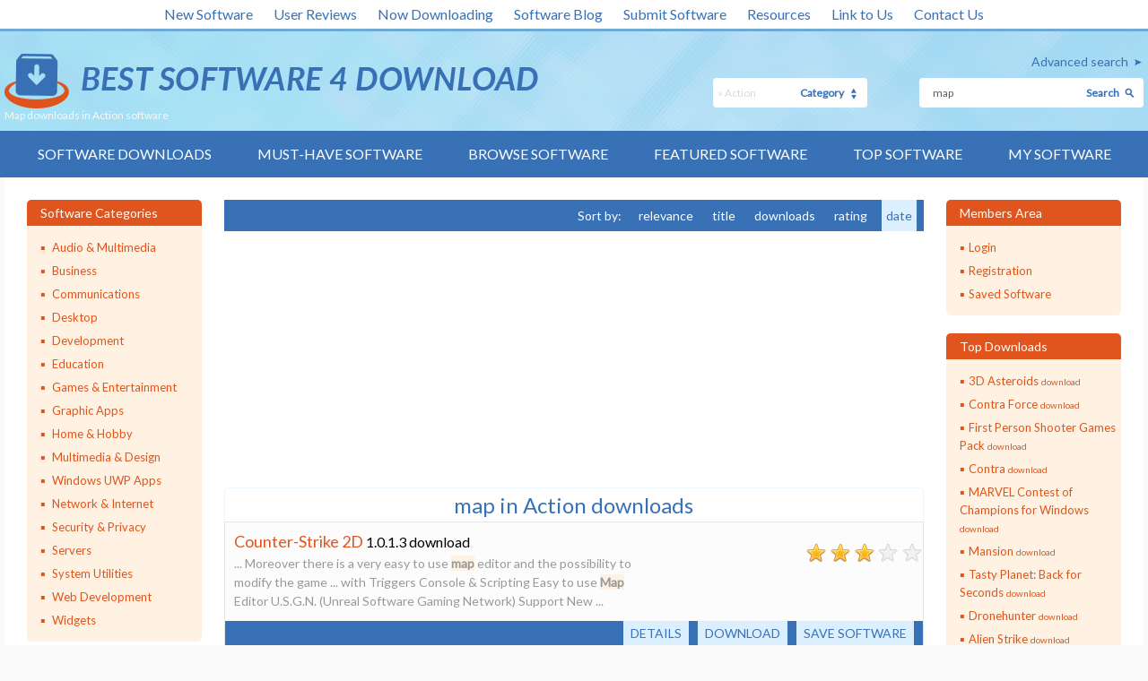

--- FILE ---
content_type: text/html; charset=UTF-8
request_url: https://www.bestsoftware4download.com/s-awsdvyrg-map-c-78-action-software.html
body_size: 8456
content:

<!DOCTYPE html>
<html lang="en" class="no-js">
<head>
    <meta charset="utf-8"/>
    <meta http-equiv="X-UA-Compatible" content="IE=edge"/>
    <meta http-equiv="content-type" content="text/html; charset=utf-8"/>
    <title>Map downloads in Action software</title>

    <link href='//fonts.googleapis.com/css?family=Lato:400,100,300' rel='stylesheet' type='text/css'>
    <link href="https://www.bestsoftware4download.com/templates/BS4D/css/styles.css" rel="stylesheet" type="text/css"/>
    <link href="https://www.bestsoftware4download.com/templates/BS4D/css/rating.css" rel="stylesheet" type="text/css"/>
    <meta name="keywords" content="mapdownloads, software, free, software downloads, freeware, shareware, demo"/>
    <meta name="description" content="Map downloads in Action software - free software downloads - best software, shareware, demo and trialware"/>
    <link rel="alternate" type="application/rss+xml" title="Best Software 4 Download RSS" href="https://www.bestsoftware4download.com/rss/software.xml?keywords_encoded=map&amp;category_id=78&amp;keywords=map"/>
    <script type="text/javascript" language="javascript" src="/js/general.js"></script>
    <script type="text/javascript" language="javascript" src="/js/rating.js"></script>

    <meta name="viewport" content="width=device-width, initial-scale=1"/>

    <link rel="shortcut icon" href="https://www.bestsoftware4download.com/templates/BS4D/images/favicon.ico" type="image/x-icon"/>
    
            <script async src="https://pagead2.googlesyndication.com/pagead/js/adsbygoogle.js?client=ca-pub-6248374377407470" crossorigin="anonymous"></script>
        <script src='https://www.google.com/recaptcha/api.js'></script>
</head>

<body><!-- Header -->
    <div class="container">

        <header role="banner">
            <div class="top_white_bar">
                <div class="wrapper">
                    <ul>
                        <li><a href="https://www.bestsoftware4download.com/new-software.html" title="New Software">New Software</a></li>
                        <li><a href="https://www.bestsoftware4download.com/new-reviews.html" title="User Reviews">User Reviews</a></li>
                        <li><a href="https://www.bestsoftware4download.com/now-downloading.html" title="Now Downloading">Now Downloading</a></li>
                        <li><a href="https://blog.bestsoftware4download.com/" title="Software Blog">Software Blog</a></li>
                        <li><a href="https://www.bestsoftware4download.com/submit-pad-file.html" title="Submit Software">Submit Software</a></li>
                        <li><a href="https://www.bestsoftware4download.com/dir/directory/" title="Resources">Resources</a></li>
                        <li><a href="https://www.bestsoftware4download.com/linktous.html" title="Link to Us" rel="nofollow">Link to Us</a></li>
                        <li><a href="https://www.bestsoftware4download.com/contact.html" title="Contact Us" rel="nofollow">Contact Us</a></li>
                    </ul>
                </div>
            </div>
            <div class="main_bar">
                <div class="wrapper">
                    <div class="main_bar_inner">
                        <div class="logo">
                            <a href="https://www.bestsoftware4download.com/" title="Best Software Download">
                                <img src="https://www.bestsoftware4download.com/templates/BS4D/images/main_logo.png" alt="best software downloads" width="595" height="61" />
                            </a>
                            <h1>Map downloads in Action software</h1>
                        </div>
                        <div class="search_box">
						   			 				                            <a href="https://www.bestsoftware4download.com/software-advanced.html?keyword_id=awsdvyrg&amp;keywords_encoded=map&amp;category_id=78&amp;keywords=map&amp;p=25" rel="nofollow" title="Advanced search">Advanced search</a>
                          <form name="Search" action="https://www.bestsoftware4download.com/software-search.html" method="get">
                            <div class="search">
                                <input type="text" name="keywords" placeholder="Search Software:" maxlength="200" value="map"/>
                                <button type="submit">Search</button>
                            </div>
                            <div class="categ">
                                <select name="category_id" id="">
                                	<option value="0">- all -</option>
																																			<option value="1">Audio &amp; Multimedia</option>
																																					<option value="15">&raquo; Audio Encoders/Decoders</option>
																    																			<option value="16">&raquo; Audio File Players</option>
																    																			<option value="17">&raquo; Audio File Recorders</option>
																    																			<option value="18">&raquo; CD Burners</option>
																    																			<option value="19">&raquo; CD Players</option>
																    																			<option value="20">&raquo; Multimedia Creation Tools</option>
																    																			<option value="21">&raquo; Music Composers</option>
																    																			<option value="22">&raquo; Presentation Tools</option>
																    																			<option value="23">&raquo; Rippers &amp; Converters</option>
																    																			<option value="24">&raquo; Speech</option>
																    																			<option value="25">&raquo; Video Tools</option>
																    																			<option value="26">&raquo; Other</option>
																    																			<option value="197">&raquo; DVD Players</option>
																    																																			<option value="2">Business</option>
																																					<option value="27">&raquo; Accounting &amp; Finance</option>
																    																			<option value="28">&raquo; Calculators &amp; Converters</option>
																    																			<option value="29">&raquo; Databases &amp; Tools</option>
																    																			<option value="30">&raquo; Helpdesk &amp; Remote PC</option>
																    																			<option value="31">&raquo; Inventory &amp; Barcoding</option>
																    																			<option value="32">&raquo; Investment Tools</option>
																    																			<option value="33">&raquo; Math &amp; Scientific Tools</option>
																    																			<option value="34">&raquo; Office Suites &amp; Tools</option>
																    																			<option value="35">&raquo; PIMS &amp; Calendars</option>
																    																			<option value="36">&raquo; Project Management</option>
																    																			<option value="37">&raquo; Vertical Market Apps</option>
																    																			<option value="38">&raquo; Other</option>
																    																			<option value="273">&raquo; Databases  Tools</option>
																    																																			<option value="3">Communications</option>
																																					<option value="39">&raquo; Chat &amp; Instant Messaging</option>
																    																			<option value="40">&raquo; Dial Up &amp; Connection Tools</option>
																    																			<option value="41">&raquo; E-Mail Clients</option>
																    																			<option value="42">&raquo; E-Mail List Management</option>
																    																			<option value="43">&raquo; Fax Tools</option>
																    																			<option value="44">&raquo; Newsgroup Clients</option>
																    																			<option value="45">&raquo; Pager Tools</option>
																    																			<option value="46">&raquo; Telephony</option>
																    																			<option value="47">&raquo; Web/Video Cams</option>
																    																			<option value="48">&raquo; Other Comms Tools</option>
																    																			<option value="49">&raquo; Other E-Mail Tools</option>
																    																																			<option value="4">Desktop</option>
																																					<option value="50">&raquo; Clocks &amp; Alarms</option>
																    																			<option value="51">&raquo; Cursors &amp; Fonts</option>
																    																			<option value="52">&raquo; Icons</option>
																    																			<option value="53">&raquo; Screen Savers</option>
																    																			<option value="54">&raquo; Themes &amp; Wallpaper</option>
																    																			<option value="55">&raquo; Other</option>
																    																			<option value="164">&raquo; Screen Savers: Vehicles</option>
																    																			<option value="165">&raquo; Screen Savers: Science</option>
																    																			<option value="166">&raquo; Screen Savers: Art</option>
																    																			<option value="167">&raquo; Screen Savers: Nature</option>
																    																			<option value="168">&raquo; Screen Savers: Cartoons</option>
																    																			<option value="169">&raquo; Screen Savers: Other</option>
																    																			<option value="171">&raquo; Screen Savers: Seasonal</option>
																    																			<option value="184">&raquo; Screen Savers: People</option>
																    																																			<option value="5">Development</option>
																																					<option value="56">&raquo; Active X</option>
																    																			<option value="57">&raquo; Basic, VB, VB DotNet</option>
																    																			<option value="58">&raquo; C / C++ / C#</option>
																    																			<option value="59">&raquo; Compilers &amp; Interpreters</option>
																    																			<option value="60">&raquo; Components &amp; Libraries</option>
																    																			<option value="61">&raquo; Debugging</option>
																    																			<option value="62">&raquo; Delphi</option>
																    																			<option value="63">&raquo; Help Tools</option>
																    																			<option value="64">&raquo; Install &amp; Setup</option>
																    																			<option value="65">&raquo; Management &amp; Distribution</option>
																    																			<option value="66">&raquo; Source Editors</option>
																    																			<option value="67">&raquo; Other</option>
																    																			<option value="195">&raquo; Components</option>
																    																																			<option value="6">Education</option>
																																					<option value="68">&raquo; Computer</option>
																    																			<option value="69">&raquo; Dictionaries</option>
																    																			<option value="70">&raquo; Geography</option>
																    																			<option value="71">&raquo; Kids</option>
																    																			<option value="72">&raquo; Languages</option>
																    																			<option value="73">&raquo; Mathematics</option>
																    																			<option value="74">&raquo; Reference Tools</option>
																    																			<option value="75">&raquo; Science</option>
																    																			<option value="76">&raquo; Teaching &amp; Training Tools</option>
																    																			<option value="77">&raquo; Other</option>
																    																																			<option value="7">Games &amp; Entertainment</option>
																																					<option value="78" selected="1">&raquo; Action</option>
																    																			<option value="79">&raquo; Adventure &amp; Roleplay</option>
																    																			<option value="80">&raquo; Arcade</option>
																    																			<option value="81">&raquo; Board</option>
																    																			<option value="82">&raquo; Card</option>
																    																			<option value="83">&raquo; Casino &amp; Gambling</option>
																    																			<option value="84">&raquo; Kids</option>
																    																			<option value="85">&raquo; Online Gaming</option>
																    																			<option value="86">&raquo; Puzzle &amp; Word Games</option>
																    																			<option value="87">&raquo; Simulation</option>
																    																			<option value="88">&raquo; Sports</option>
																    																			<option value="89">&raquo; Strategy &amp; War Games</option>
																    																			<option value="90">&raquo; Tools &amp; Editors</option>
																    																			<option value="91">&raquo; Other</option>
																    																			<option value="177">&raquo; Puzzle</option>
																    																																			<option value="8">Graphic Apps</option>
																																					<option value="92">&raquo; Animation Tools</option>
																    																			<option value="93">&raquo; CAD</option>
																    																			<option value="94">&raquo; Converters &amp; Optimizers</option>
																    																			<option value="95">&raquo; Editors</option>
																    																			<option value="96">&raquo; Font Tools</option>
																    																			<option value="97">&raquo; Gallery &amp; Cataloging Tools</option>
																    																			<option value="98">&raquo; Icon Tools</option>
																    																			<option value="99">&raquo; Screen Capture</option>
																    																			<option value="100">&raquo; Viewers</option>
																    																			<option value="101">&raquo; Other</option>
																    																																			<option value="9">Home &amp; Hobby</option>
																																					<option value="103">&raquo; Astronomy</option>
																    																			<option value="104">&raquo; Cataloging</option>
																    																			<option value="105">&raquo; Food &amp; Drink</option>
																    																			<option value="106">&raquo; Genealogy</option>
																    																			<option value="107">&raquo; Health &amp; Nutrition</option>
																    																			<option value="108">&raquo; Personal Finance</option>
																    																			<option value="109">&raquo; Personal Interest</option>
																    																			<option value="110">&raquo; Recreation</option>
																    																			<option value="111">&raquo; Religion</option>
																    																			<option value="112">&raquo; Other</option>
																    																			<option value="175">&raquo; Astrology/Biorhythms/Mystic</option>
																    																																			<option value="258">Multimedia &amp; Design</option>
																																					<option value="259">&raquo; Media Management</option>
																    																																			<option value="313">Windows UWP Apps</option>
																																					<option value="315">&raquo; Education</option>
																    																			<option value="316">&raquo; Entertainment</option>
																    																			<option value="317">&raquo; Finance</option>
																    																			<option value="318">&raquo; Food</option>
																    																			<option value="314">&raquo; Games</option>
																    																			<option value="319">&raquo; Health</option>
																    																			<option value="320">&raquo; Music &amp; Video</option>
																    																			<option value="321">&raquo; News</option>
																    																			<option value="322">&raquo; Photo</option>
																    																			<option value="323">&raquo; Productivity</option>
																    																			<option value="324">&raquo; Security</option>
																    																			<option value="326">&raquo; Shopping</option>
																    																			<option value="327">&raquo; Social</option>
																    																			<option value="325">&raquo; Sports</option>
																    																			<option value="328">&raquo; Tools</option>
																    																			<option value="329">&raquo; Travel</option>
																    																																			<option value="10">Network &amp; Internet</option>
																																					<option value="113">&raquo; Ad Blockers</option>
																    																			<option value="114">&raquo; Browser Tools</option>
																    																			<option value="115">&raquo; Browsers</option>
																    																			<option value="116">&raquo; Download Managers</option>
																    																			<option value="117">&raquo; File Sharing / Peer to Peer</option>
																    																			<option value="118">&raquo; FTP Clients</option>
																    																			<option value="119">&raquo; Network Monitoring</option>
																    																			<option value="120">&raquo; Remote Computing</option>
																    																			<option value="121">&raquo; Search / Lookup Tools</option>
																    																			<option value="122">&raquo; Terminal &amp; Telnet Clients</option>
																    																			<option value="123">&raquo; Timers &amp; Time Synch</option>
																    																			<option value="124">&raquo; Trace &amp; Ping Tools</option>
																    																			<option value="125">&raquo; Other</option>
																    																			<option value="162">&raquo; Search/Lookup Tools</option>
																    																																			<option value="11">Security &amp; Privacy</option>
																																					<option value="126">&raquo; Access Control</option>
																    																			<option value="127">&raquo; Anti-Spam &amp; Anti-Spy Tools</option>
																    																			<option value="128">&raquo; Anti-Virus Tools</option>
																    																			<option value="129">&raquo; Covert Surveillance</option>
																    																			<option value="130">&raquo; Encryption Tools</option>
																    																			<option value="131">&raquo; Password Managers</option>
																    																			<option value="132">&raquo; Other</option>
																    																																			<option value="12">Servers</option>
																																					<option value="133">&raquo; Firewall &amp; Proxy Servers</option>
																    																			<option value="134">&raquo; FTP Servers</option>
																    																			<option value="135">&raquo; Mail Servers</option>
																    																			<option value="137">&raquo; Telnet Servers</option>
																    																			<option value="138">&raquo; Web Servers</option>
																    																			<option value="139">&raquo; Other Server Applications</option>
																    																																			<option value="13">System Utilities</option>
																																					<option value="140">&raquo; Automation Tools</option>
																    																			<option value="141">&raquo; Backup &amp; Restore</option>
																    																			<option value="142">&raquo; Benchmarking</option>
																    																			<option value="143">&raquo; Clipboard Tools</option>
																    																			<option value="144">&raquo; File &amp; Disk Management</option>
																    																			<option value="145">&raquo; File Compression</option>
																    																			<option value="146">&raquo; Launchers &amp; Task Managers</option>
																    																			<option value="147">&raquo; Printer</option>
																    																			<option value="148">&raquo; Registry Tools</option>
																    																			<option value="149">&raquo; Shell Tools</option>
																    																			<option value="150">&raquo; System Maintenance</option>
																    																			<option value="151">&raquo; Text / Document Editors</option>
																    																			<option value="152">&raquo; Other</option>
																    																			<option value="281">&raquo; File  Disk Management</option>
																    																																			<option value="14">Web Development</option>
																																					<option value="153">&raquo; ASP &amp; PHP</option>
																    																			<option value="154">&raquo; E-Commerce</option>
																    																			<option value="155">&raquo; Flash Tools</option>
																    																			<option value="156">&raquo; HTML Tools</option>
																    																			<option value="157">&raquo; Java &amp; JavaScript</option>
																    																			<option value="158">&raquo; Log Analysers</option>
																    																			<option value="159">&raquo; Site Administration</option>
																    																			<option value="160">&raquo; Wizards &amp; Components</option>
																    																			<option value="161">&raquo; XML / CSS Tools</option>
																    																			<option value="163">&raquo; Other</option>
																    																																			<option value="304">Widgets</option>
																																					<option value="305">&raquo; Alarms & Clocks</option>
																    																			<option value="307">&raquo; Finances & Business</option>
																    																			<option value="308">&raquo; Games</option>
																    																			<option value="309">&raquo; Internet Radio</option>
																    																			<option value="310">&raquo; Miscellaneous</option>
																    																			<option value="311">&raquo; News</option>
																    																			<option value="312">&raquo; System Utilities</option>
																    																	                                </select>
                                <span>Category</span>
                            </div>
                          </form>
                        </div>
                    </div>
                </div>
            </div>
            <nav role="navigation">
                <div class="wrapper">
                    <a href="#" class="mob_nav_icon"></a>
                    <ul>
                        <li><a href="https://www.bestsoftware4download.com/" title="Software Downloads">Software Downloads</a></li>
                        <li><a href="https://www.bestsoftware4download.com/must-have-downloads.html" title="Must-have Software">Must-have Software</a></li>
                        <li><a href="https://www.bestsoftware4download.com/software-categories.html" title="Browse Software">Browse Software</a></li>
                        <li><a href="https://www.bestsoftware4download.com/featured-software.html" title="Featured Software">Featured Software</a></li>
                        <li><a href="https://www.bestsoftware4download.com/top-software-downloads.html" title="Top Software">Top Software</a></li>
                        <li><a href="https://www.bestsoftware4download.com/saved-software.html" title="Software Watch List" rel="nofollow">My Software</a></li>
                    </ul>
                </div>
            </nav>

        </header>

				
				<div id="content" role="main">
    <div class="wrapper">
        <div class="content_inner">
                        <aside>
                <article class="side_bar">
                    <span>Software Categories</span>
                    <ul class="menu_side">
                                                    <li>
                                <a href="/categories/free-audio-multimedia-downloads-1-0-d.html" title="Audio &amp; Multimedia" >Audio &amp; Multimedia</a>
                                                            </li>
                                                    <li>
                                <a href="/categories/free-business-downloads-2-0-d.html" title="Business" >Business</a>
                                                            </li>
                                                    <li>
                                <a href="/categories/free-communications-downloads-3-0-d.html" title="Communications" >Communications</a>
                                                            </li>
                                                    <li>
                                <a href="/categories/free-desktop-downloads-4-0-d.html" title="Desktop" >Desktop</a>
                                                            </li>
                                                    <li>
                                <a href="/categories/free-development-downloads-5-0-d.html" title="Development" >Development</a>
                                                            </li>
                                                    <li>
                                <a href="/categories/free-education-downloads-6-0-d.html" title="Education" >Education</a>
                                                            </li>
                                                    <li>
                                <a href="/categories/free-games-entertainment-downloads-7-0-d.html" title="Games &amp; Entertainment" >Games &amp; Entertainment</a>
                                                            </li>
                                                    <li>
                                <a href="/categories/free-graphic-apps-downloads-8-0-d.html" title="Graphic Apps" >Graphic Apps</a>
                                                            </li>
                                                    <li>
                                <a href="/categories/free-home-hobby-downloads-9-0-d.html" title="Home &amp; Hobby" >Home &amp; Hobby</a>
                                                            </li>
                                                    <li>
                                <a href="/categories/free-multimedia-design-downloads-258-0-d.html" title="Multimedia &amp; Design" >Multimedia &amp; Design</a>
                                                            </li>
                                                    <li>
                                <a href="/categories/free-windows-uwp-apps-downloads-313-0-d.html" title="Windows UWP Apps" >Windows UWP Apps</a>
                                                            </li>
                                                    <li>
                                <a href="/categories/free-network-internet-downloads-10-0-d.html" title="Network &amp; Internet" >Network &amp; Internet</a>
                                                            </li>
                                                    <li>
                                <a href="/categories/free-security-privacy-downloads-11-0-d.html" title="Security &amp; Privacy" >Security &amp; Privacy</a>
                                                            </li>
                                                    <li>
                                <a href="/categories/free-servers-downloads-12-0-d.html" title="Servers" >Servers</a>
                                                            </li>
                                                    <li>
                                <a href="/categories/free-system-utilities-downloads-13-0-d.html" title="System Utilities" >System Utilities</a>
                                                            </li>
                                                    <li>
                                <a href="/categories/free-web-development-downloads-14-0-d.html" title="Web Development" >Web Development</a>
                                                            </li>
                                                    <li>
                                <a href="/categories/free-widgets-downloads-304-0-d.html" title="Widgets" >Widgets</a>
                                                            </li>
                                            </ul>
                </article>

                                    <article class="side_bar one">
                        <span>Related Keywords<a href="#" class="show_more one">Show more</a><a href="#" class="show_less one">Show less</a></span>
                        <ul>
                                                            <li><a href="/s-txioqplc-map-software.html" title="map Software">map <p>download</p></a></li>
                                                            <li><a href="/s-tosmdtra-map-files-software.html" title="map files Software">map files <p>download</p></a></li>
                                                            <li><a href="/s-wppauqwj-map-editor-software.html" title="map editor Software">map editor <p>download</p></a></li>
                                                            <li><a href="/s-sfbmdbbn-map-serial-port-software.html" title="map serial port Software">map serial port <p>download</p></a></li>
                                                            <li><a href="/s-bvrkwxbu-map-generator-software.html" title="map generator Software">map generator <p>download</p></a></li>
                                                            <li><a href="/s-tprwlewa-map-suite-software.html" title="map suite Software">map suite <p>download</p></a></li>
                                                            <li><a href="/s-xdsvqwer-map-making-software.html" title="map making Software">map making <p>download</p></a></li>
                                                            <li><a href="/s-eqhjkryo-map-suite-pocket-pc-software.html" title="map suite pocket pc Software">map suite pocket pc <p>download</p></a></li>
                                                            <li><a href="/s-mltddssi-map-suite-geocode-software.html" title="map suite geocode Software">map suite geocode <p>download</p></a></li>
                                                            <li><a href="/s-hdtzcwaz-map-suite-web-edition-software.html" title="map suite web edition Software">map suite web edition <p>download</p></a></li>
                                                            <li><a href="/s-vduprflj-map-suite-desktop-edition-software.html" title="map suite desktop edition Software">map suite desktop edition <p>download</p></a></li>
                                                            <li><a href="/s-njujjpus-map-suite-engine-software.html" title="map suite engine Software">map suite engine <p>download</p></a></li>
                                                            <li><a href="/s-zddofhxc-map-of-constellations-software.html" title="map of constellations Software">map of constellations <p>download</p></a></li>
                                                            <li><a href="/s-spkvvydj-map-suite-web-software.html" title="map suite web Software">map suite web <p>download</p></a></li>
                                                            <li><a href="/s-ndlfzfeh-map-suite-desktop-software.html" title="map suite desktop Software">map suite desktop <p>download</p></a></li>
                                                            <li><a href="/s-xhazxxcj-map-gps-software.html" title="map gps Software">map gps <p>download</p></a></li>
                                                            <li><a href="/s-audgqvwz-map-suite-geocode-usa-software.html" title="map suite geocode usa Software">map suite geocode usa <p>download</p></a></li>
                                                            <li><a href="/s-bgnozxii-map-point-software.html" title="map point Software">map point <p>download</p></a></li>
                                                            <li><a href="/s-rdkihnjf-map-download-software.html" title="map download Software">map download <p>download</p></a></li>
                                                            <li><a href="/s-xxollaht-map-projection-software.html" title="map projection Software">map projection <p>download</p></a></li>
                                                    </ul>
                    </article>
                
                
                                    <article class="side_bar three">
                        <span>Top Software Keywords<a href="#" class="show_more three">Show more</a><a href="#" class="show_less three">Show less</a></span>
                        <ul>
                                                            <li><a href="/s-auwtrxdq-vibrator-c-78-action-software.html" title="vibrator Software">vibrator <p> download</p></a></li>
                                                            <li><a href="/s-tzqggaru-shooter-c-78-action-software.html" title="shooter Software">shooter <p> download</p></a></li>
                                                            <li><a href="/s-rejydssi-sega-genesis-c-78-action-software.html" title="sega genesis Software">sega genesis <p> download</p></a></li>
                                                            <li><a href="/s-tbazdnsp-super-mario-64-c-78-action-software.html" title="super mario 64 Software">super mario 64 <p> download</p></a></li>
                                                            <li><a href="/s-bbmywlmz-3d-game-c-78-action-software.html" title="3d game Software">3d game <p> download</p></a></li>
                                                            <li><a href="/s-csnururu-action-c-78-action-software.html" title="action Software">action <p> download</p></a></li>
                                                            <li><a href="/s-oasbnxna-shooting-games-c-78-action-software.html" title="shooting games Software">shooting games <p> download</p></a></li>
                                                            <li><a href="/s-htecxrsv-game-c-78-action-software.html" title="game Software">game <p> download</p></a></li>
                                                            <li><a href="/s-ufvjitdc-mario-c-78-action-software.html" title="mario Software">mario <p> download</p></a></li>
                                                            <li><a href="/s-fwsdumkk-free-games-c-78-action-software.html" title="free games Software">free games <p> download</p></a></li>
                                                            <li><a href="/s-znkkmhvp-action-game-c-78-action-software.html" title="action game Software">action game <p> download</p></a></li>
                                                            <li><a href="/s-uplahjzt-attack-c-78-action-software.html" title="attack Software">attack <p> download</p></a></li>
                                                            <li><a href="/s-vetkbuef-free-c-78-action-software.html" title="free Software">free <p> download</p></a></li>
                                                            <li><a href="/s-ygxfdsae-download-game-c-78-action-software.html" title="download game Software">download game <p> download</p></a></li>
                                                            <li><a href="/s-objgqsrl-games-c-78-action-software.html" title="games Software">games <p> download</p></a></li>
                                                            <li><a href="/s-ofhdhhdo-shoot-c-78-action-software.html" title="shoot Software">shoot <p> download</p></a></li>
                                                            <li><a href="/s-zsgnirlg-action-games-c-78-action-software.html" title="action games Software">action games <p> download</p></a></li>
                                                            <li><a href="/s-xihfudmq-free-game-c-78-action-software.html" title="free game Software">free game <p> download</p></a></li>
                                                            <li><a href="/s-btidrawk-download-c-78-action-software.html" title="download Software">download <p> download</p></a></li>
                                                            <li><a href="/s-dvepxyaj-mario-bros-c-78-action-software.html" title="mario bros Software">mario bros <p> download</p></a></li>
                                                            <li><a href="/s-dzklxhre-fun-c-78-action-software.html" title="fun Software">fun <p> download</p></a></li>
                                                            <li><a href="/s-cuqjblbc-arcade-c-78-action-software.html" title="arcade Software">arcade <p> download</p></a></li>
                                                            <li><a href="/s-yynukwxw-arcade-game-c-78-action-software.html" title="arcade game Software">arcade game <p> download</p></a></li>
                                                            <li><a href="/s-gbvtvygm-car-race-c-78-action-software.html" title="car race Software">car race <p> download</p></a></li>
                                                            <li><a href="/s-tubuytpp-space-c-78-action-software.html" title="space Software">space <p> download</p></a></li>
                                                            <li><a href="/s-ldphbnsx-enemy-c-78-action-software.html" title="enemy Software">enemy <p> download</p></a></li>
                                                            <li><a href="/s-awsdvyrg-map-c-78-action-software.html" title="map Software">map <p> download</p></a></li>
                                                            <li><a href="/s-ncmkwehu-classic-game-c-78-action-software.html" title="classic game Software">classic game <p> download</p></a></li>
                                                            <li><a href="/s-sbtxsgkt-super-mario-c-78-action-software.html" title="super mario Software">super mario <p> download</p></a></li>
                                                            <li><a href="/s-zrmzkren-sonic-c-78-action-software.html" title="sonic Software">sonic <p> download</p></a></li>
                                                    </ul>
                    </article>
                
            </aside>
            <!-- Header end-->

<!-- Content -->

 
                    <div class="midline">

																											                        <div class="paging">
                            <ul>
                                
                            </ul>
                            <ul>
                                 <li>Sort by: &nbsp;<li><a href="/s-awsdvyrg-map-c-78-action-software-$o.html" rel="nofollow">relevance</a></li> <li><a href="/s-awsdvyrg-map-c-78-action-software-$o.html" rel="nofollow">title</a></li> <li><a href="/s-awsdvyrg-map-c-78-action-software-$o.html" rel="nofollow">downloads</a></li> <li><a href="/s-awsdvyrg-map-c-78-action-software-$o.html" rel="nofollow">rating</a></li> <li class="selected">date</li> 
                            </ul>
                        </div>
														
								<div class="ads_paging">
									<div>
										<script async src="//pagead2.googlesyndication.com/pagead/js/adsbygoogle.js"></script>
                                        <!-- BS4D -->
                                        <ins class="adsbygoogle"
                                             style="display:inline-block;width:300px;height:250px"
                                             data-ad-client="ca-pub-6248374377407470"
                                             data-ad-slot="1803479111"></ins>
                                        <script>
                                        (adsbygoogle = window.adsbygoogle || []).push({});
                                        </script>
									</div>
									<div>
										<script async src="//pagead2.googlesyndication.com/pagead/js/adsbygoogle.js"></script>
                                        <!-- BS4D -->
                                        <ins class="adsbygoogle"
                                             style="display:inline-block;width:300px;height:250px"
                                             data-ad-client="ca-pub-6248374377407470"
                                             data-ad-slot="1803479111"></ins>
                                        <script>
                                        (adsbygoogle = window.adsbygoogle || []).push({});
                                        </script>
									</div>
								</div>
														                        <article class="recent_inside">
                            <h2>map in Action downloads</h2>
                                                        <div class="recent_item">
                                <section>
                                    <h4><a href="https://www.bestsoftware4download.com/software/k-map-t-free-counter-strike-2d-download-rzyyybmf.html" title="Counter-Strike 2D download">Counter-Strike 2D</a></h4> 1.0.1.3 download
                                    <p>... Moreover there is a very easy to use <strong class="hl">map</strong> editor and the possibility to modify the game ... with Triggers Console & Scripting Easy to use <strong class="hl">Map</strong> Editor U.S.G.N. (Unreal Software Gaming Network) Support New  ...</p>
                                                                    </section>
                                <section>
                                	                                    
                                    <span class="star_rating">
			                                  <img src="https://www.bestsoftware4download.com/templates/BS4D/images/star_full.gif" width="27" height="25"  alt=""/><img src="https://www.bestsoftware4download.com/templates/BS4D/images/star_full.gif" width="27" height="25"  alt=""/><img src="https://www.bestsoftware4download.com/templates/BS4D/images/star_full.gif" width="27" height="25"  alt=""/><img src="https://www.bestsoftware4download.com/templates/BS4D/images/star_fullb.gif" width="27" height="25"  alt=""/><img src="https://www.bestsoftware4download.com/templates/BS4D/images/star_fullb.gif" width="27" height="25"  alt=""/>
                                    </span>

                                </section>

																
                                <ul>
                                    <li><a href="/saved-software.html?save=rzyyybmf&amp;keywords=map" rel="nofollow" title="Save">Save software</a></li>
                                    <li><a href="https://www.bestsoftware4download.com/download/t-free-counter-strike-2d-download-rzyyybmf.html" title="Download">Download</a></li>
                                    <li><a href="https://www.bestsoftware4download.com/software/t-free-counter-strike-2d-download-rzyyybmf.html" title="software">Details</a></li>
                                </ul>
                            </div>
							                            <div class="recent_item">
                                <section>
                                    <h4><a href="https://www.bestsoftware4download.com/software/k-map-t-free-out-of-the-world-download-ltmcukpv.html" title="Out Of The World download">Out Of The World</a></h4> 3.1 download
                                    <p>... the main idea is survival. You get the <strong class="hl">map</strong> of the area where you are to fight ... will be saved at the transfer to another <strong class="hl">map</strong>. Download Out Of The World and Play for  ...</p>
                                                                    </section>
                                <section>
                                	                                    
                                    <span class="star_rating">
			                                  <img src="https://www.bestsoftware4download.com/templates/BS4D/images/star_full.gif" width="27" height="25"  alt=""/><img src="https://www.bestsoftware4download.com/templates/BS4D/images/star_full.gif" width="27" height="25"  alt=""/><img src="https://www.bestsoftware4download.com/templates/BS4D/images/star_full.gif" width="27" height="25"  alt=""/><img src="https://www.bestsoftware4download.com/templates/BS4D/images/star_full.gif" width="27" height="25"  alt=""/><img src="https://www.bestsoftware4download.com/templates/BS4D/images/star_fullb.gif" width="27" height="25"  alt=""/>
                                    </span>

                                </section>

																
                                <ul>
                                    <li><a href="/saved-software.html?save=ltmcukpv&amp;keywords=map" rel="nofollow" title="Save">Save software</a></li>
                                    <li><a href="https://www.bestsoftware4download.com/download/t-free-out-of-the-world-download-ltmcukpv.html" title="Download">Download</a></li>
                                    <li><a href="https://www.bestsoftware4download.com/software/t-free-out-of-the-world-download-ltmcukpv.html" title="software">Details</a></li>
                                </ul>
                            </div>
							                            <div class="recent_item">
                                <section>
                                    <h4><a href="https://www.bestsoftware4download.com/software/k-map-t-free-dragons-and-titans-download-ggpxgjsz.html" title="Dragons and Titans download">Dragons and Titans</a></h4>  download
                                    <p>... in fierce 5v5 PvP battles across 3 different <strong class="hl">map</strong> types or delve deeper into the story in ‘Adventure Mode’, traveling across different regions in the Lands Below, earning Dragons as  ...</p>
                                                                    </section>
                                <section>
                                	                                    
                                    <span class="star_rating">
			                                  <img src="https://www.bestsoftware4download.com/templates/BS4D/images/star_full.gif" width="27" height="25"  alt=""/><img src="https://www.bestsoftware4download.com/templates/BS4D/images/star_full.gif" width="27" height="25"  alt=""/><img src="https://www.bestsoftware4download.com/templates/BS4D/images/star_full.gif" width="27" height="25"  alt=""/><img src="https://www.bestsoftware4download.com/templates/BS4D/images/star_full.gif" width="27" height="25"  alt=""/><img src="https://www.bestsoftware4download.com/templates/BS4D/images/star_fullb.gif" width="27" height="25"  alt=""/>
                                    </span>

                                </section>

																
                                <ul>
                                    <li><a href="/saved-software.html?save=ggpxgjsz&amp;keywords=map" rel="nofollow" title="Save">Save software</a></li>
                                    <li><a href="https://www.bestsoftware4download.com/download/t-free-dragons-and-titans-download-ggpxgjsz.html" title="Download">Download</a></li>
                                    <li><a href="https://www.bestsoftware4download.com/software/t-free-dragons-and-titans-download-ggpxgjsz.html" title="software">Details</a></li>
                                </ul>
                            </div>
							                        </article>
														                        <div class="paging">
                            <ul>
                                
                            </ul>
                            <ul>
                                 <li>Sort by: &nbsp;<li><a href="/s-awsdvyrg-map-c-78-action-software-$o.html" rel="nofollow">relevance</a></li> <li><a href="/s-awsdvyrg-map-c-78-action-software-$o.html" rel="nofollow">title</a></li> <li><a href="/s-awsdvyrg-map-c-78-action-software-$o.html" rel="nofollow">downloads</a></li> <li><a href="/s-awsdvyrg-map-c-78-action-software-$o.html" rel="nofollow">rating</a></li> <li class="selected">date</li> 
                            </ul>
                        </div>
													


										</div>

											                    <aside>
											  
                        <article class="side_bar">
                            <span>Members Area</span>
                            <ul>
                            	                                <li><a href="/login.html" title="Login" rel="nofollow">Login</a></li>
                                <li><a href="/registration.html" title="Registration" rel="nofollow">Registration</a></li>
                                                              <li><a href="/saved-software.html" title="Saved software" rel="nofollow">Saved Software</a></li>
                                                          </ul>
                        </article>

			                                  <article class="side_bar">
                            <span>Top Downloads</span>
                            <ul>
						  								                                <li><a href="https://www.bestsoftware4download.com/software/t-free-3d-asteroids-download-zkfzvoai.html" title="3D Asteroids 1.4 software download">3D Asteroids <p>download</p></a></li>
															                                <li><a href="https://www.bestsoftware4download.com/software/t-free-contra-force-download-zsujmzhd.html" title="Contra Force  software download">Contra Force <p>download</p></a></li>
															                                <li><a href="https://www.bestsoftware4download.com/software/t-free-first-person-shooter-games-pack-download-tjqeinkl.html" title="First Person Shooter Games Pack 1.81 software download">First Person Shooter Games Pack <p>download</p></a></li>
															                                <li><a href="https://www.bestsoftware4download.com/software/t-free-contra-download-lhvaejsl.html" title="Contra  software download">Contra <p>download</p></a></li>
															                                <li><a href="https://www.bestsoftware4download.com/software/t-free-marvel-contest-of-champions-for-windows-download-jblxbogw.html" title="MARVEL Contest of Champions for Windows 1.0 software download">MARVEL Contest of Champions for Windows <p>download</p></a></li>
															                                <li><a href="https://www.bestsoftware4download.com/software/t-free-mansion-download-tuwqscom.html" title="Mansion 1.85 software download">Mansion <p>download</p></a></li>
															                                <li><a href="https://www.bestsoftware4download.com/software/t-free-tasty-planet-back-for-seconds-download-wuvdkxwr.html" title="Tasty Planet: Back for Seconds 1.0.8.0 software download">Tasty Planet: Back for Seconds <p>download</p></a></li>
															                                <li><a href="https://www.bestsoftware4download.com/software/t-free-dronehunter-download-edboevtm.html" title="Dronehunter 1.0.1 software download">Dronehunter <p>download</p></a></li>
															                                <li><a href="https://www.bestsoftware4download.com/software/t-free-alien-strike-download-wvnwxcbz.html" title="Alien Strike 1.97 software download">Alien Strike <p>download</p></a></li>
															                                <li><a href="https://www.bestsoftware4download.com/software/t-free-robot-fighting-2-for-pc-download-hkrmoogu.html" title="Robot Fighting 2 for PC 1.0 software download">Robot Fighting 2 for PC <p>download</p></a></li>
															                                <li><a href="https://www.bestsoftware4download.com/software/t-free-doomsday-survival-day-for-android-download-ormgejqm.html" title="Doomsday - Survival Day for Android 1.3 software download">Doomsday - Survival Day for Android <p>download</p></a></li>
															                                <li><a href="https://www.bestsoftware4download.com/software/t-free-slender-space-download-dstcccjh.html" title="Slender Space 1.63 software download">Slender Space <p>download</p></a></li>
															                                <li><a href="https://www.bestsoftware4download.com/software/t-free-bad-zombies-offline-zombie-shooter-game-download-lzwfgyex.html" title="Bad Zombies: Offline Zombie Shooter Game 0.5 software download">Bad Zombies: Offline Zombie Shooter Game <p>download</p></a></li>
															                                <li><a href="https://www.bestsoftware4download.com/software/t-free-castle-smasher-for-android-download-jiipepaa.html" title="Castle Smasher for Android 2.13.1 software download">Castle Smasher for Android <p>download</p></a></li>
															                                <li><a href="https://www.bestsoftware4download.com/software/t-free-doomsday-engine-for-linux-download-cdgidnem.html" title="Doomsday Engine for Linux 2.3.1 software download">Doomsday Engine for Linux <p>download</p></a></li>
															                            </ul>
                        </article>
    					
			                                  <article class="side_bar">
                            <span>Top Rated Software</span>
                            <ul>
						  								                                <li><a href="https://www.bestsoftware4download.com/software/t-free-dungeons-and-monsters-download-psspovoj.html" title="Dungeons and Monsters 1.85 software download">Dungeons and Monsters <p>download</p></a></li>
															                                <li><a href="https://www.bestsoftware4download.com/software/t-free-superhero-download-legglxtz.html" title="Superhero 1.1 software download">Superhero <p>download</p></a></li>
															                                <li><a href="https://www.bestsoftware4download.com/software/t-free-cosmic-proof-download-hzoceyqy.html" title="Cosmic Proof 2.0 software download">Cosmic Proof <p>download</p></a></li>
															                                <li><a href="https://www.bestsoftware4download.com/software/t-free-zombie-tsunami-for-pc-download-download-mtykqfey.html" title="Zombie Tsunami for PC Download 1.0 software download">Zombie Tsunami for PC Download <p>download</p></a></li>
															                                <li><a href="https://www.bestsoftware4download.com/software/t-free-pc-glow-hockey-download-bvkkhjty.html" title="PC Glow Hockey 1.0 software download">PC Glow Hockey <p>download</p></a></li>
															                                <li><a href="https://www.bestsoftware4download.com/software/t-free-mortal-kombat-ii-download-mrvtcdpg.html" title="Mortal Kombat II  software download">Mortal Kombat II <p>download</p></a></li>
															                                <li><a href="https://www.bestsoftware4download.com/software/t-free-mad-dogs-on-the-road-download-zsedvffe.html" title="Mad Dogs On The Road 2.0 software download">Mad Dogs On The Road <p>download</p></a></li>
															                                <li><a href="https://www.bestsoftware4download.com/software/t-free-combatant-area-download-mlmgvihj.html" title="Combatant Area 2.0 software download">Combatant Area <p>download</p></a></li>
															                                <li><a href="https://www.bestsoftware4download.com/software/t-free-shinobi-3-download-nktsbrco.html" title="Shinobi 3  software download">Shinobi 3 <p>download</p></a></li>
															                                <li><a href="https://www.bestsoftware4download.com/software/t-free-cross-fire-download-yyrzggrc.html" title="Cross Fire 1122 software download">Cross Fire <p>download</p></a></li>
															                                <li><a href="https://www.bestsoftware4download.com/software/t-free-singularity-fps-download-nudvyszp.html" title="Singularity FPS 1.0 software download">Singularity FPS <p>download</p></a></li>
															                                <li><a href="https://www.bestsoftware4download.com/software/t-free-christmas-eve-crisis-download-oeyonoml.html" title="Christmas Eve Crisis 1.06 software download">Christmas Eve Crisis <p>download</p></a></li>
															                                <li><a href="https://www.bestsoftware4download.com/software/t-free-battle-painters-download-qkoucncs.html" title="Battle Painters 2.1 software download">Battle Painters <p>download</p></a></li>
															                                <li><a href="https://www.bestsoftware4download.com/software/t-free-team-fortress-download-bozrdiay.html" title="Team Fortress 2 software download">Team Fortress <p>download</p></a></li>
															                                <li><a href="https://www.bestsoftware4download.com/software/t-free-dungeons-and-monsters-download-mwaydzhr.html" title="Dungeons and Monsters 1.89 software download">Dungeons and Monsters <p>download</p></a></li>
															                            </ul>
                        </article>
					  
                    </aside>
					

                </div>
            </div>
        </div>

        <footer role="contentinfo">
            <div class="wrapper">
                <ul>
                    <li><a href="https://www.bestsoftware4download.com/contact.html?subject=Advertising+inquiry" title="Advertise" rel="nofollow">Advertise</a></li>
                    <li><a href="https://www.bestsoftware4download.com/linktous.html" title="Link to us" rel="nofollow">Link to us</a></li>
                    <li><a href="https://www.bestsoftware4download.com/dir/" title="Software resources">Software resources</a></li>
                    <li><a href="https://www.bestsoftware4download.com/privacy.html" title="Privacy policy" rel="nofollow">Privacy policy</a></li>
                    <li><a href="https://www.bestsoftware4download.com/contact.html" title="Contact us" rel="nofollow">Contact us</a></li>
                </ul>
                <small>Copyright &copy; 2026 Best software 4 download, All rights reserved.</small>
            </div>
        </footer>

    </div>

		
    <script src="https://ajax.googleapis.com/ajax/libs/jquery/1.11.3/jquery.min.js"></script>
    <script>
        window.jQuery || document.write('<script src="/js/libs/jquery-1.11.3.min.js"><\/script>')
    </script>
    <script src="https://www.bestsoftware4download.com/templates/BS4D/js/scripts.js"></script>


</body>
</html>





--- FILE ---
content_type: text/html; charset=utf-8
request_url: https://www.google.com/recaptcha/api2/aframe
body_size: -96
content:
<!DOCTYPE HTML><html><head><meta http-equiv="content-type" content="text/html; charset=UTF-8"></head><body><script nonce="_iomNqVaKrfWhF8hHiHKIQ">/** Anti-fraud and anti-abuse applications only. See google.com/recaptcha */ try{var clients={'sodar':'https://pagead2.googlesyndication.com/pagead/sodar?'};window.addEventListener("message",function(a){try{if(a.source===window.parent){var b=JSON.parse(a.data);var c=clients[b['id']];if(c){var d=document.createElement('img');d.src=c+b['params']+'&rc='+(localStorage.getItem("rc::a")?sessionStorage.getItem("rc::b"):"");window.document.body.appendChild(d);sessionStorage.setItem("rc::e",parseInt(sessionStorage.getItem("rc::e")||0)+1);localStorage.setItem("rc::h",'1768665100415');}}}catch(b){}});window.parent.postMessage("_grecaptcha_ready", "*");}catch(b){}</script></body></html>